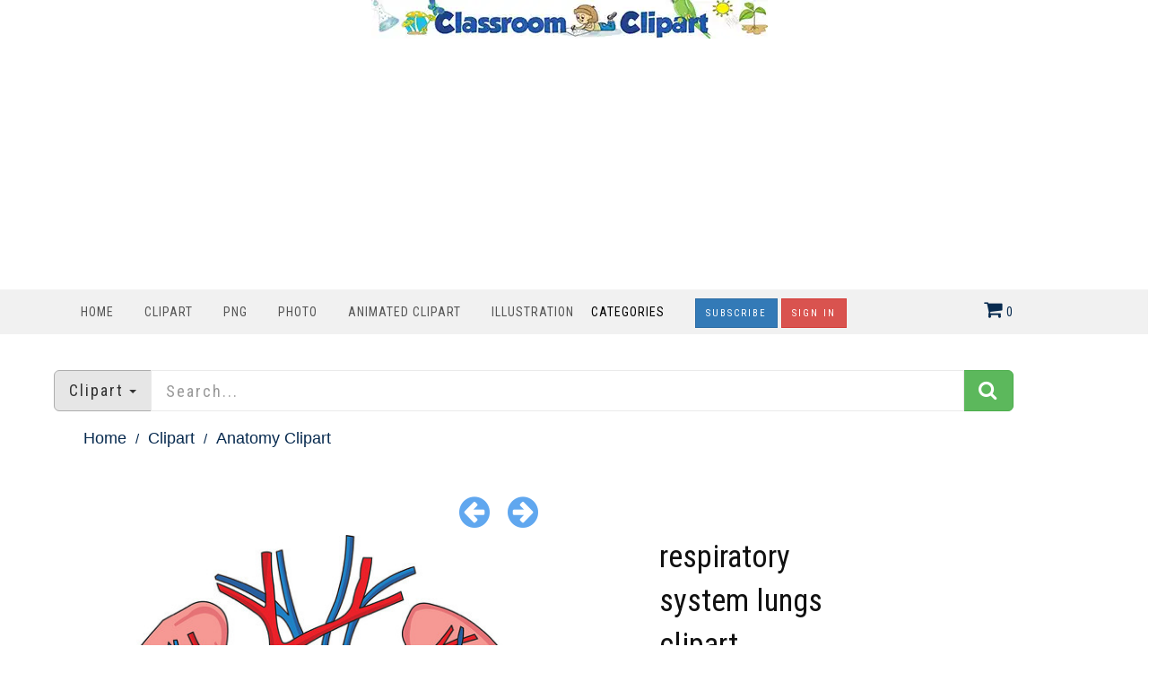

--- FILE ---
content_type: text/html; charset=utf-8
request_url: https://classroomclipart.com/image/vector-clipart/respiratory-system-lungs-clipart-33847.htm
body_size: 9365
content:
<!DOCTYPE html>
<html lang="en"><head>
	
	<meta charset="utf-8">
	<meta name="viewport" content="width=device-width, initial-scale=1.0">
	<link href="/image/images/favicon.gif" type="image/gif" rel="icon">
	<link href="https://classroomclipart.com/image/images/favicon.ico" type="image/gif" rel="shortcut icon">
	<link rel="apple-touch-icon" sizes="180x180" href="/image/images/apple-touch-icon-180x180.png">
	<meta name='robots' content='index, follow, max-image-preview:large, max-snippet:-1, max-video-preview:-1'>
	<title>Anatomy Clipart-respiratory system lungs clipart</title>
	<meta name="description" content="respiratory system lungs clipart">
	<meta name="keywords" content="">
	<link rel="canonical" href="https://classroomclipart.com/image/vector-clipart/respiratory-system-lungs-clipart-33847.htm"><meta content="classroom_clipart:vector" property="og:type">
<meta content="https://classroomclipart.com/image/vector-clipart/respiratory-system-lungs-clipart-33847.htm" property="og:url">
<meta content="respiratory system lungs clipart" property="og:title">
<meta content="respiratory system lungs clipart" property="og:description">
<meta content="https://classroomclipart.com/image/static2/preview2/respiratory-system-lungs-clipart-33847.jpg" property="og:image">
<meta content="classroomclipart" property="classroom_clipart:author">
<meta content="" property="classroom_clipart:category">
<meta content="1639605249" property="classroom_clipart:uploaded">
<meta content="anatomy" property="classroom_clipart:tags" />
<meta content="clipart" property="classroom_clipart:tags" />
<meta content="human" property="classroom_clipart:tags" />
<meta content="body" property="classroom_clipart:tags" />
<meta property="twitter:card" content="photo">
<meta property="twitter:site" content="@Classroom Clipart">
<meta property="twitter:creator" content="@classroomclipart">
<meta property="twitter:url" content="https://classroomclipart.com/image/vector-clipart/respiratory-system-lungs-clipart-33847.htm">
<meta property="twitter:title" content="respiratory system lungs clipart">
<meta property="twitter:image" content="https://classroomclipart.com/image/static2/preview2/respiratory-system-lungs-clipart-33847.jpg">

	
	
  <!--[if IE]><meta http-equiv='X-UA-Compatible' content='IE=edge,chrome=1'><![endif]-->
<link href="/image/templates/cliparts/styles.item.pure.css" rel="stylesheet">
<script src="/image/templates/cliparts/scripts.min.js?v=2" type="text/javascript"></script>
	<!-- Global site tag (gtag.js) - Google Analytics -->
	<script async src="https://www.googletagmanager.com/gtag/js?id=UA-8191424-1"></script>
	<script>
		window.dataLayer = window.dataLayer || [];
		  function gtag(){dataLayer.push(arguments);}
		  gtag('js', new Date());
		
		  gtag('config', 'UA-8191424-1');
	</script>
	<script type="text/javascript">
  var _gaq = _gaq || [];
  _gaq.push(['_setAccount', 'UA-8191424-1']);
  _gaq.push(['_trackPageview']);
  (function() {
    var ga = document.createElement('script'); ga.type = 'text/javascript'; ga.async = true;
    ga.src = ('https:' == document.location.protocol ? 'https://ssl' : 'http://www') + '.google-analytics.com/ga.js';
    var s = document.getElementsByTagName('script')[0]; s.parentNode.insertBefore(ga, s);
  })();
</script>
<script async src="https://pagead2.googlesyndication.com/pagead/js/adsbygoogle.js?client=ca-pub-6046499734384137"
     crossorigin="anonymous"></script>
	<style>
.bottom-page-wrap {
  position: relative;
  z-index: 19;
</style>
	<style>
.button {
  background-color: #2eb82e; /* Green */
  border: none;
  color: white;
  padding: 5px 20px;
  text-align: center;
  text-decoration: none;
  display: inline-block;
  font-size: 16px;
  margin: 4px 2px;
  cursor: pointer;
  border-radius: 5px;
}
.button2 {background-color: #008CBA;} /* Blue */
.button3 {background-color: #cc0000;} /* Red */
.button4 {background-color: #e7e7e7; color: black;} /* Gray */
.button5 {background-color: #555555;} /* Black */
.button6 {background-color: #ffaa00;} /* Blue */
.button7 {background-color: #00ace6;} /* Blue */
.button8 {background-color: #0059b3;} /* Blue */
.button9 {background-color: #99cc00;} /* Blue */
/* CSS */
.image-container2 {
    display: flex;
    justify-content: center;
}
 #search_columns {
            height: auto !important;
	 
        }
 .btn-danger2 {
  color: #fff;
  background-color: #193d6b;
  border-color: #d43f3a;
}
</style>
</head>
<body class="home blog cliparts-active">
<div class="container">
            <div class="row">
                <div class="col-md-12">
                   <div style=text-align:center;>
				     <a href="/" rel="home"><img src="https://classroomclipart.com/image/images/classroomclipart_title.webp" width="442" height="43" alt="Classroom Clipart Welcome Banner"></a>
            		</div>
        		</div>
				            <div class="row">
                <div class="col-md-12">
                   
<center>
	<script>
  // Initialize the agent on page load.
  const fpPromise = import('https://fpjscdn.net/v3/ZX01Eya9U1ues6SXYAkF')
    .then(FingerprintJS => FingerprintJS.load())

  // Get the visitorId when you need it.
  fpPromise
    .then(fp => fp.get())
    .then(result => {
      const visitorId = result.visitorId
      console.log(visitorId)
    })
</script>
<script async src="https://pagead2.googlesyndication.com/pagead/js/adsbygoogle.js?client=ca-pub-6046499734384137"
     crossorigin="anonymous"></script>
<!-- new crca horiz -->
<ins class="adsbygoogle"
     style="display:block"
     data-ad-client="ca-pub-6046499734384137"
     data-ad-slot="7869986891"
     data-ad-format="auto"
     data-full-width-responsive="true"></ins>
<script>
     (adsbygoogle = window.adsbygoogle || []).push({});
</script>
</center>
            		</div>
        		
        	</div>
        	</div>
    	</div>
    <nav class="navbar navbar-custom" role=
    "navigation">
        <div class="container">
            <div class="header-container">
                <div class="navbar-header">
                    <div class="navbar-toggle" data-target="#custom-collapse"
                    data-toggle="collapse">
                        <span class="sr-only">Toggle navigation</span>
                        <span class="icon-bar"></span> <span class=
                        "icon-bar"></span> <span class="icon-bar"></span>
                    </div>
                </div>
                
<div class="header-menu-wrap">
                    <div class="collapse navbar-collapse" id="custom-collapse">
                        <ul class="nav navbar-nav navbar-left" id=
                        "menu-menu-1" style="margin-top:10px">
                        <li class="menu-item" style="padding-left:0;padding-right:0px"><a href='https://classroomclipart.com'> Home</a></li>
                        <li class="menu-item" style="padding-left:0;padding-right:0px"><a href='/image/category/clipart.htm'> Clipart</a></li>
						<li class="menu-item" style="padding-left:0;padding-right:0px"><a href='/image/category/transparent-png.htm'> PNG</a></li>
                        <li class="menu-item" style="padding-left:0;padding-right:0px"><a href='/image/category/photos.htm'> Photo</a></li>
                        <li class="menu-item" style="padding-left:0;padding-right:0px"><a href='/image/category/animated-clipart.htm'> Animated Clipart</a></li>
						 <li class="menu-item" style="padding-left:0;padding-right:0px"><a href='/image/category/illustrations.htm'> Illustration</a></li>
                    	<li class="menu-item menu-item-has-children" style="padding-left:0;padding-right:30px;"> Categories</a>
                    		<ul class="sub-menu">
                    			<li><a href='/image/category/icons.htm'>Icons</a></li><li><a href='/image/category/emojis.htm'>Emojis</a></li><li><a href='/image/category/transparent-png.htm'>Transparent PNG</a></li><li><a href='/image/category/backgrounds.htm'>Backgrounds</a></li><li><a href='/image/category/avatars.htm'>Avatars</a></li><li><a href='/image/category/new-clipart-categories.htm'>New Clipart Categories</a></li><li><a href='/image/category/stickers.htm'>Stickers</a></li><li><a href='/image/category/clipart.htm'>Clipart</a></li><li><a href='/image/category/animated-clipart.htm'>Animated Clipart</a></li><li><a href='/image/category/photos.htm'>Photos</a></li><li><a href='/image/category/illustrations.htm'>Illustrations</a></li><li><a href='/image/category/videos.htm'>Videos</a></li><li><a href='/image/category/history-in-photos-and-illustrations.htm'>History in Photos and Illustrations</a></li><li><a href='/image/category/sounds.htm'>Sounds</a></li><li><a href='/image/category/photo-objects.htm'>Photo Objects</a></li>
                    		</ul>
						</li>
	
						
<a href="/image/signup/index.html"><button type="button" class="btn btn-primary btn-rounded { border-radius: 100px }" style="background-color:0000b9">Subscribe</button></a>
					<a href="https://mbrs.classroomclipart.com/image/members/login.php"><button type="button" class="btn btn-danger">Sign In</button></a>
	
                    </ul>
                    </div>
                </div>

                    <div class="navbar-cart-inner  dropdown hidden-xs hidden-sm" id="cart_desktop" style="float:left;margin-top:11px" onClick="location.href='/image/members/shopping_cart.php'"></div>
                            <div id='shopping_cart_lite'>Your Shopping Cart is empty.<script>
	cart_mass=new Array();
	cart_mass = [];
	cart_title=new Array();
	cart_title=[];
	cart_price=new Array();
	cart_price=[];
	cart_qty=new Array();
	cart_qty=[];
	cart_url=new Array();
	cart_url=[];
	cart_photo=new Array();
	cart_photo=[];
	cart_description=new Array();
	cart_description=[];
	cart_remove=new Array();
	cart_remove=[];
	cart_content_id=new Array();
	cart_content_id=[];
	</script><input type='hidden' id='list_cart_mass' value=""><input type='hidden' id='list_cart_title' value=""><input type='hidden' id='list_cart_price' value=""><input type='hidden' id='list_cart_qty' value=""><input type='hidden' id='list_cart_url' value=""><input type='hidden' id='list_cart_photo' value=""><input type='hidden' id='list_cart_description' value=""><input type='hidden' id='list_cart_remove' value=""><input type='hidden' id='list_cart_content_id' value=""></div>
										  <script>
											cart_word='Cart';
											cart_word_checkout='Checkout';
											cart_word_view='View Cart';
											cart_word_subtotal='Subtotal';
											cart_word_total='Total';
											cart_word_qty='Quantity';
											cart_word_item='Item';
											cart_word_delete='Delete';
											cart_currency1='$';
											cart_currency2='';
											site_root='/image/';
										  </script>
                </div>
                
            </div>
		</div>
    </nav>

        <div class="container">
        	<script>
function change_search(value,title){
   $('.hidden_search').val(value);
   $('.searchbar_text').html(title);
   if ( value == 'illustrations' ) {
      $('.hidden_search').val('photo');
      $('.hidden_category').val(4377);
   }
}

function apply_search() {
   search = $('#search_home').val().replaceAll(' ','-');

   if ( $('.hidden_category').val() == 4377 ) {   
      if ( search != '' ) {
         url='/image/search/' + search + '/category/illustrations.htm'
      } else {
         url='/image/category/illustrations.htm'
      }
      
   } else {
      if ( $('.hidden_search').val() == 'photo' ) { 
         url = '/image/search/photo/' + search
      } else if ( $('.hidden_search').val() == 'video' ) { 
         url = '/image/search/video/' + search
      } else if ( $('.hidden_search').val() == 'audio' ) { 
         url = '/image/search/audio/' + search
      } else if ( $('.hidden_search').val() == 'vector' ) { 
         url = '/image/search/vector/' + search
      } else {
         url = '/image/search/' + search
      }
   }
   location.href = url
   return false;
}

$(document).ready(function() {
    $(".dropdown-toggle").dropdown();
});
</script>
<form method="GET" class="home_search" style="margin-top:20px" onsubmit="return apply_search()">
   <input type="hidden" class="hidden_search" name="scontent" value="vector"><input type="hidden" class="hidden_category" name="acategory" value="5">
   <div class="input-group input-group-lg">
      <div class="input-group-btn dropdown">
         <button type="button" class="btn btn-default dropdown-toggle" data-toggle="dropdown" aria-haspopup="true"  id="dropdownMenu1" aria-expanded="false"><font class="searchbar_text" style="text-transform:none">Clipart</font> <span class="caret"></span></button>
         <ul class="dropdown-menu search_menu_text" role="menu" aria-labelledby="dropdownMenu1">
            <li><a href="javascript:change_search('photo','Photo')"><i class="fa fa-photo"></i>  Photo</a></li>
            <li><a href="javascript:change_search('video','Video')"><i class="fa fa-film"></i>  Video</a></li>
            <li><a href="javascript:change_search('vector','Clipart')"><i class="fa fa-paint-brush"></i>  Clipart</a></li>
            <li><a href="javascript:change_search('illustrations','Illustrations')"><i class="fa fa-paint-brush"></i>  Illustrations</a></li>
            <li role="separator" class="divider"></li>
            <li><a href="javascript:change_search('all','All&nbsp;files')"><i class="fa fa-check-square-o"></i>  All&nbsp;files</a></li>
         </ul>
      </div>
      <input type="text" placeholder="Search..." maxlength="20" class="form-control" autocomplete="off" name="search" id="search_home" /><span class="input-group-btn"><button class="btn btn-success" style="margin-top:0px;"><i class="fa fa-search"></i></button></span>
   </div>
</form>
    	</div>
		<div class="container second_page">

<div id='lightbox_menu_ok'></div><div id='lightbox_menu_error'></div><div id='lightbox' style='top:0px;left:0px;position:absolute;z-index:1000;display:none'></div>
<div class='modal fade' id='modal_window' tabindex='-1' role='dialog' aria-labelledby='myModalLabel' aria-hidden='true' data-backdrop='static'>
  <div class='modal-dialog'>
    <div class='modal-content'>
    </div>
  </div>
</div>			
		<script type="text/javascript" language="JavaScript">

cartitems=new Array();
cartprices=new Array();

	cartitems[0]=191687;
	cartprices[191687]=0;
		cartitems[1]=191684;
	cartprices[191684]=5;
		cartitems[2]=191689;
	cartprices[191689]=2;
		cartitems[3]=191688;
	cartprices[191688]=1;
		cartitems[4]=191685;
	cartprices[191685]=1;
		cartitems[5]=191686;
	cartprices[191686]=1;
	//The function adds an item into the shopping cart
function add_cart(x) {
	if(x==0) {
		value=document.getElementById("cart").value;
	}
	if(x==1) {
		value=document.getElementById("cartprint").value;
	}
    
    // Code automatically called on load finishing.
    if(cartprices[value]==0 && x==0)
    {
    	location.href="/image/members/count.php?type=vector&id="+document.getElementById("cart").value+"&id_parent=33847";
    }
    else
    {
   	 	jQuery.ajax({
			type:'POST',
			url:'/image/members/shopping_cart_add.php',
			data: 'id='+ value,
			success:function(data){
				if(document.getElementById('shopping_cart')) {
					document.getElementById('shopping_cart').innerHTML = data.box_shopping_cart;
				}
				if(document.getElementById('shopping_cart_lite')) {
					document.getElementById('shopping_cart_lite').innerHTML = data.box_shopping_cart_lite;
				}
				
				if(x==1) {
											location.href = data.redirect_url
									}
				else 
				{
											location.href = '/image/members/checkout.php';
									}
				
				if(typeof set_styles == 'function') 
				{
					set_styles();
				}
				
				if(typeof reload_cart == 'function') 
				{
					reload_cart();
				}	
			}
		});
	}
}
//Show EXIF
function exif_show(value) {
  	jQuery.ajax({
		type:'POST',
		url:'/image/members/exif.php',
		data:'id=' + value,
		success:function(data){
			if(document.getElementById('exif_content'))
			{
				document.getElementById('exif_content').innerHTML = data;
			}
		}
	});
}

//The function shows a download link
function add_download(a_type,a_parent,a_server) {
	if(document.getElementById("cart")) {
		location.href="/image/members/count.php?type="+a_type+"&id="+document.getElementById("cart").value+"&id_parent="+a_parent+"&server="+a_server;
	}
}

//Hide reviews
function reviews_hide() {
	document.getElementById('reviewscontent').innerHTML ="";
	$("#reviewscontent").slideUp("slow");
}
//Show pixels/inches
function show_size(value) {
	if($('#link_size1_'+value).hasClass('link_pixels')) {
		$('#p'+value+' div.item_pixels').css({'display':'none'});
		$('#p'+value+' div.item_inches').css({'display':'block'});
		$('#link_size1_'+value).removeClass("link_pixels");
		$('#link_size1_'+value).addClass("link_inches");
		$('#link_size2_'+value).removeClass("link_inches");
		$('#link_size2_'+value).addClass("link_pixels");
	}
	else {
		$('#p'+value+' div.item_pixels').css({'display':'block'});
		$('#p'+value+' div.item_inches').css({'display':'none'});
		$('#link_size1_'+value).removeClass("link_inches");
		$('#link_size1_'+value).addClass("link_pixels");
		$('#link_size2_'+value).removeClass("link_pixels");
		$('#link_size2_'+value).addClass("link_inches");
	}
}


//Show prices by license
function apanel(x) {
	sizeboxes=new Array();
			sizeboxes[0]=4583;
				sizeboxes[1]=4584;
				sizeboxes[2]=4585;
				sizeboxes[3]=4586;
				sizeboxes[4]=4587;
				sizeboxes[5]=4588;
			
	//Rights managed and Contact Us
	if(document.getElementById("license1")) {
		sizeboxes[sizeboxes.length]=1;
	}
	
	//Hide item cart button
	if(document.getElementById("item_button_cart")) {
		if(x==0) {
			document.getElementById("item_button_cart").style.display='none';
		}
		else
		{
			document.getElementById("item_button_cart").style.display='block';
		}
	}
	for(i=0;i<sizeboxes.length;i++) {
		if(document.getElementById('p'+sizeboxes[i].toString())) {
			if(sizeboxes[i]==x)
			{
	document.getElementById('p'+sizeboxes[i].toString()).style.display ='inline';
			}
			else
			{
	document.getElementById('p'+sizeboxes[i].toString()).style.display ='none';
			}
		}
	}
}
//Show added items 
function xcart(x) {
	for(i=0;i<cartitems.length;i++) {
		if(document.getElementById('tr_cart'+cartitems[i].toString())) {
			if(cartitems[i]==x)
			{
	document.getElementById('tr_cart'+cartitems[i].toString()).className ='tr_cart_active';
	document.getElementById('cart').value =x;
			}
			else
			{
	document.getElementById('tr_cart'+cartitems[i].toString()).className ='tr_cart';
			}
		}
	}
	    var aRadio = document.getElementsByTagName('input'); 
	    for (var i=0; i < aRadio.length; i++)
	    { 
	        if (aRadio[i].type != 'radio') continue; 
	        if (aRadio[i].value == x) aRadio[i].checked = true; 
	    } 

}
		
//Video mp4/mov preview
function lightboxon_istock(fl,width,height,event,rt) {
	rcontent="<video   width='"+width+"' height='"+height+"' autoplay controls><source src='"+fl+"' type='video/mp4'></video>";

	preview_moving(rcontent,width,height,event);
}
function show_more(value) {
	$(".modal-content").not('.modal-content2').load(value);
    $(".modal-content").not('.modal-content2').modal({
	  backdrop: false
	});
}

</script></div>
<div style="padding:0px 10px 0px 10px">
<div class="item_path">
	<ul>
		<li class="first"><a href="/">Home</a></li>
		<li><a href="/image/category/clipart.htm">Clipart</a></li><li class="last">Anatomy Clipart</li><li><a href='/image/category/anatomy-clipart.htm'>Anatomy Clipart</a></li>
	</ul>
	<div class="clearfix"></div>
</div>
<div class="row">
    <div class="file_links row">
        		
				<div class="col-lg-6 col-md-6 next_previous">
					
						<a href="/image/vector-clipart/large-intestine-with-blood-vessels-clipart-33846.htm" title="Previous"><i class="fa fa-arrow-circle-left"></i></a>
					&nbsp;&nbsp;&nbsp;
					
						<a href="/image/vector-clipart/top-view-of-the-human-brain-clipart-2-33848.htm" title="Next"><i class="fa fa-arrow-circle-right"></i></a>
					
				</div>
        <div class="col-lg-6 col-md-6">
					
				</div>
        </div>
    <div class="col-lg-6 col-md-6">
        
            
          <center><center><img src='/image/static2/preview2/respiratory-system-lungs-clipart-33847.jpg' class='img-responsive' alt='respiratory system lungs clipart'></center></center>

			<div class='file_details'>
				<h3><strong>Description:</strong></h3><h3>respiratory system lungs clipart<br><br></h3>
				<h3><strong>Download Options:</strong></h3>
				To Download - Select Free Clipart Download or Free PNG and Press Download Button. To purchase an instant download, select the image format and download button. Use your shopping cart to checkout. 
		Subscription plans include all available JPG file sizes, PNG,  GIF and file formats. EPS files available. See <a href="/image/signup.index.html">Subscription Plans</a>
		Questions? Contact support@classroomclipart.com
		<h3><strong>Keywords</strong></h3>
			<a href='/image/search/anatomy' class='kw'>anatomy</a> <a href='/image/search/clipart' class='kw'>clipart</a> <a href='/image/search/human' class='kw'>human</a> <a href='/image/search/body' class='kw'>body</a> 		
			<hr />

		</div>
    </div>   

    <div class="col-lg-3 col-md-3">
    	<h1 class="product_title entry-title">respiratory system lungs clipart</h1>
      <div class="row">
       	<div class="col-lg-4 col-md-4 col-sm-4"><b>ID:33847</b></div>
       	<div class="col-lg-4 col-md-4 col-sm-4">
       	</div>
       </div>
       <hr / style="margin-bottom:0px">
		
		<div class="cart-actions">
			<div class="addto">
				<div style='margin-bottom:6px;margin-top:15px' class='price_license'><a href='/image/members/license.php'>License:</a></b> <input type='radio' name='license' id='license4583' value='4583' style='margin-left:20px;margin-right:10px'  onClick='apanel(4583);' checked><label for='license4583' >Standard</label></div><div name='p4583' id='p4583' style='display:inline'><table border='0' cellpadding='0' cellspacing='0' class='table_cart'><tr valign='top'><th width='0%'>Title</th><th><a href="javascript:show_size('4583');" id='link_size1_4583' class='link_pixels'>Pixels<th>  free image download / price   </th><th></th></tr><tr class='tr_cart' id='tr_cart191687'><td onClick='xcart(191687);'>FREE CLIPART DOWNLOAD</td><td onClick='xcart(191687);'><div class='item_pixels'>800 x 696 px @ 0.19 Mb.</div><div class='item_inches' style='display:none'>2.67" x 2.32" @ 0.19 Mb.</div></td><td nowrap onClick='xcart(191687);'><span class='price'>Free Download</span></td><td onClick='xcart(191687);'><input type='radio'  id='cart' name='cart' value='191687' checked></td></tr><tr class='tr_cart' id='tr_cart191684'><td onClick='xcart(191684);'>Vector EPS</td><td onClick='xcart(191684);'><div class='item_pixels'>Any size @ 1.93 Mb.</div><div class='item_inches' style='display:none'>Any size @ 1.93 Mb.</div></td><td nowrap onClick='xcart(191684);'><span class='price'>$5.00 </span></td><td onClick='xcart(191684);'><input type='radio'  id='cart' name='cart' value='191684' ></td></tr><tr class='tr_cart' id='tr_cart191689'><td onClick='xcart(191689);'>JPG medium</td><td onClick='xcart(191689);'><div class='item_pixels'>1600 x 1393 px @ 0.78 Mb.</div><div class='item_inches' style='display:none'>5.33" x 4.64" @ 0.78 Mb.</div></td><td nowrap onClick='xcart(191689);'><span class='price'>$2.00 </span></td><td onClick='xcart(191689);'><input type='radio'  id='cart' name='cart' value='191689' ></td></tr><tr class='tr_cart' id='tr_cart191688'><td onClick='xcart(191688);'>JPG small</td><td onClick='xcart(191688);'><div class='item_pixels'>1200 x 1045 px @ 0.55 Mb.</div><div class='item_inches' style='display:none'>4.00" x 3.48" @ 0.55 Mb.</div></td><td nowrap onClick='xcart(191688);'><span class='price'>$1.00 </span></td><td onClick='xcart(191688);'><input type='radio'  id='cart' name='cart' value='191688' ></td></tr><tr class='tr_cart' id='tr_cart191685'><td onClick='xcart(191685);'>PNG</td><td onClick='xcart(191685);'><div class='item_pixels'>900 x 783 px @ 2.69 Mb.</div><div class='item_inches' style='display:none'>3.00" x 2.61" @ 2.69 Mb.</div></td><td nowrap onClick='xcart(191685);'><span class='price'>$1.00 </span></td><td onClick='xcart(191685);'><input type='radio'  id='cart' name='cart' value='191685' ></td></tr><tr class='tr_cart' id='tr_cart191686'><td onClick='xcart(191686);'>GIF</td><td onClick='xcart(191686);'><div class='item_pixels'>900 x 783 px @ 0.12 Mb.</div><div class='item_inches' style='display:none'>3.00" x 2.61" @ 0.12 Mb.</div></td><td nowrap onClick='xcart(191686);'><span class='price'>$1.00 </span></td><td onClick='xcart(191686);'><input type='radio'  id='cart' name='cart' value='191686' ></td></tr></table></div><input id='item_button_cart' class='add_to_cart' type='button' onclick="add_cart(0)" value='Download'>
			</div>
			<div style="clear:both"></div>
		</div>
<br>
<a href="/creative/editor.php?id=33847" target="blank">
<button type="button" class="btn btn-danger btn-lg { border-radius: 100px }" style="background-color:0232b9"><strong>Edit this Image</strong></button></a>
		
	<p>Edit and customze this image. Add text, doodles, stickers, icons, elements ...then save your creation.</p>
		
		<div class='file_details4'>
					<h3>File Details</h3>
					<span><b>Category:</b> <a href='/image/category/anatomy-clipart.htm'>Anatomy Clipart</a></span><br>

			
			
			
				

<div class="clearfix"></div>
	<h3>Unlimited Downloads <a href="/image/signup/index.html"><img src="/image/images/subscribe-download.jpg" width="138" height="37" alt=""/></a></h3>
	Our <a href="/image/signup/index.html">Subscription Plans</a> allow for unlimited downloads.<br>
		
		    

	<h4>Share File</h4>
        <a href="https://www.facebook.com/sharer.php?u=https%3A%2F%2Fclassroomclipart.com%2Fimage%2Fvector-clipart%2Frespiratory-system-lungs-clipart-33847.htm&title=respiratory+system+lungs+clipart&picture=https%3A%2F%2Fclassroomclipart.com%2Fimage%2Fstatic2%2Fpreview2%2Frespiratory-system-lungs-clipart-33847.jpg" target="_blank" class="btn btn-md btn-default">&nbsp;<i  class="fa fa-facebook"></i></a>
        <a href="https://twitter.com/home?status=https%3A%2F%2Fclassroomclipart.com%2Fimage%2Fvector-clipart%2Frespiratory-system-lungs-clipart-33847.htm&title=respiratory+system+lungs+clipart" target="_blank" class="btn btn-md btn-primary">&nbsp;<i  class="fa fa-twitter"></i></a> 
        <a href="https://pinterest.com/pin/create/button/?url=https%3A%2F%2Fclassroomclipart.com%2Fimage%2Fvector-clipart%2Frespiratory-system-lungs-clipart-33847.htm&media=https%3A%2F%2Fclassroomclipart.com%2Fimage%2Fstatic2%2Fpreview2%2Frespiratory-system-lungs-clipart-33847.jpg&description=respiratory+system+lungs+clipart" target="_blank" class="btn btn-md btn-danger">&nbsp;<i  class="fa fa-pinterest"></i></a>
		</div>
        </div>
    <div class="col-lg-3 col-md-3">
<script async src="https://pagead2.googlesyndication.com/pagead/js/adsbygoogle.js"></script>
<!-- classroomverti -->
<ins class="adsbygoogle"
     style="display:block"
     data-ad-client="ca-pub-6046499734384137"
     data-ad-slot="5402661840"
     data-ad-format="auto"
     data-full-width-responsive="true"></ins>
<script>
     (adsbygoogle = window.adsbygoogle || []).push({});
</script>
		<br>
		<script async src="https://pagead2.googlesyndication.com/pagead/js/adsbygoogle.js"></script>
<!-- classroomverti -->
<ins class="adsbygoogle"
     style="display:block"
     data-ad-client="ca-pub-6046499734384137"
     data-ad-slot="5402661840"
     data-ad-format="auto"
     data-full-width-responsive="true"></ins>
<script>
     (adsbygoogle = window.adsbygoogle || []).push({});
</script>
		</div>
  </div>
<center>
<script async src="https://pagead2.googlesyndication.com/pagead/js/adsbygoogle.js"></script>
<!-- classroomverti -->
<ins class="adsbygoogle"
     style="display:block"
     data-ad-client="ca-pub-6046499734384137"
     data-ad-slot="5402661840"
     data-ad-format="auto"
     data-full-width-responsive="true"></ins>
<script>
     (adsbygoogle = window.adsbygoogle || []).push({});
</script>
<div class="clearfix"></div>
</center>
  
<hr />
<div class="products related">
	<center><h2>Related Images</h2></center>
	<ul class="products">
		<div class="product col-md-3"><div style="height:175px;position:relative"><a href="/image/vector-clipart/scientist-showing-human-brain-illustration-79537.htm"><img alt="scientist showing human brain illustration" src="/image/static8/preview1/scientist-showing-human-brain-illustration-79537.jpg"  class="img-responsive" style="max-height:175px;position:absolute;bottom:0;left:0"></a></div><div style="height:100px;width:200px"><a href="/image/vector-clipart/scientist-showing-human-brain-illustration-79537.htm"><h4><br>scientist showing human brain illustration</h4></a></div></div>
<div class="product col-md-3"><div style="height:175px;position:relative"><a href="/image/vector-clipart/cartoon-style-human-lungs-anatomy-diagram-79536.htm"><img alt="Cartoon style human lungs anatomy diagram" src="/image/static8/preview1/cartoon-style-human-lungs-anatomy-diagram-79536.jpg"  class="img-responsive" style="max-height:175px;position:absolute;bottom:0;left:0"></a></div><div style="height:100px;width:200px"><a href="/image/vector-clipart/cartoon-style-human-lungs-anatomy-diagram-79536.htm"><h4><br>Cartoon style human lungs anatomy diagram</h4></a></div></div>
<div class="product col-md-3"><div style="height:175px;position:relative"><a href="/image/vector-clipart/cartoon-style-blood-vessels-diagram-with-arteries-and-veins-79535.htm"><img alt="Cartoon style blood vessels diagram with arteries and veins" src="/image/static8/preview1/cartoon-style-blood-vessels-diagram-with-arteries-and-veins-79535.jpg"  class="img-responsive" style="max-height:175px;position:absolute;bottom:0;left:0"></a></div><div style="height:100px;width:200px"><a href="/image/vector-clipart/cartoon-style-blood-vessels-diagram-with-arteries-and-veins-79535.htm"><h4><br>Cartoon style blood vessels diagram with arteries and veins</h4></a></div></div>
<div class="product col-md-3"><div style="height:175px;position:relative"><a href="/image/vector-clipart/cartoon-scientist-holding-human-lungs-illustration-79534.htm"><img alt="Cartoon Scientist Holding Human Lungs Illustration" src="/image/static8/preview1/cartoon-scientist-holding-human-lungs-illustration-79534.jpg"  class="img-responsive" style="max-height:175px;position:absolute;bottom:0;left:0"></a></div><div style="height:100px;width:200px"><a href="/image/vector-clipart/cartoon-scientist-holding-human-lungs-illustration-79534.htm"><h4><br>Cartoon Scientist Holding Human Lungs Illustration</h4></a></div></div>
<div class="product col-md-3"><div style="height:175px;position:relative"><a href="/image/vector-clipart/ribosomes-cell-structure-educational-illustration-79452.htm"><img alt="Ribosomes Cell Structure Educational Illustration" src="/image/static8/preview1/ribosomes-cell-structure-educational-illustration-79452.jpg"  class="img-responsive" style="max-height:175px;position:absolute;bottom:0;left:0"></a></div><div style="height:100px;width:200px"><a href="/image/vector-clipart/ribosomes-cell-structure-educational-illustration-79452.htm"><h4><br>Ribosomes Cell Structure Educational Illustration</h4></a></div></div>
<div class="product col-md-3"><div style="height:175px;position:relative"><a href="/image/vector-clipart/mitochondria-organelle-biology-illustration-79451.htm"><img alt="Mitochondria Organelle Biology Illustration" src="/image/static8/preview1/mitochondria-organelle-biology-illustration-79451.jpg"  class="img-responsive" style="max-height:175px;position:absolute;bottom:0;left:0"></a></div><div style="height:100px;width:200px"><a href="/image/vector-clipart/mitochondria-organelle-biology-illustration-79451.htm"><h4><br>Mitochondria Organelle Biology Illustration</h4></a></div></div>
<div class="product col-md-3"><div style="height:175px;position:relative"><a href="/image/vector-clipart/mitochondria-in-cells-diagram-for-science-education-79450.htm"><img alt="Mitochondria in Cells Diagram for Science Education" src="/image/static8/preview1/mitochondria-in-cells-diagram-for-science-education-79450.jpg"  class="img-responsive" style="max-height:175px;position:absolute;bottom:0;left:0"></a></div><div style="height:100px;width:200px"><a href="/image/vector-clipart/mitochondria-in-cells-diagram-for-science-education-79450.htm"><h4><br>Mitochondria in Cells Diagram for Science Education</h4></a></div></div>
<div class="product col-md-3"><div style="height:175px;position:relative"><a href="/image/vector-clipart/cell-nucleus-diagram-educational-illustration-79448.htm"><img alt="Cell Nucleus Diagram Educational Illustration" src="/image/static8/preview1/cell-nucleus-diagram-educational-illustration-79448.jpg"  class="img-responsive" style="max-height:175px;position:absolute;bottom:0;left:0"></a></div><div style="height:100px;width:200px"><a href="/image/vector-clipart/cell-nucleus-diagram-educational-illustration-79448.htm"><h4><br>Cell Nucleus Diagram Educational Illustration</h4></a></div></div>

	</ul>
</div>
<div class="clearfix"></div>
  
	<center>
<script async src="https://pagead2.googlesyndication.com/pagead/js/adsbygoogle.js?client=ca-pub-6046499734384137"
     crossorigin="anonymous"></script>
<!-- new crca horiz -->
<ins class="adsbygoogle"
     style="display:block"
     data-ad-client="ca-pub-6046499734384137"
     data-ad-slot="7869986891"
     data-ad-format="auto"
     data-full-width-responsive="true"></ins>
<script>
     (adsbygoogle = window.adsbygoogle || []).push({});
</script>
<div class="clearfix"></div>
</center>
<div class="clearfix"></div>
  
	<hr />
<div class="products related">
	<center><h2>Related Categories</h2></center>
<ul class="products">
	<div class="product col-md-3"><div style="height:175px;position:relative"><a href="/image/vector-clipart/hands-holding-red-capsules-and-glass-of-water-for-taking-medicin-79174.htm"><img alt="hands holding red capsules and glass of water for taking medicin" src="/image/static8/preview1/hands-holding-red-capsules-and-glass-of-water-for-taking-medicin-79174.jpg"  class="img-responsive" style="max-height:175px;position:absolute;bottom:0;left:0"></a></div><div style="height:100px;width:200px"><a href="/image/vector-clipart/hands-holding-red-capsules-and-glass-of-water-for-taking-medicin-79174.htm"><h4><br>hands holding red capsules and glass of water for taking medicin</h4></a></div></div>
<div class="product col-md-3"><div style="height:175px;position:relative"><a href="/image/vector-clipart/sad-boy-with-rash-on-arms-79043.htm"><img alt="sad boy with rash on arms" src="/image/static8/preview1/sad-boy-with-rash-on-arms-79043.jpg"  class="img-responsive" style="max-height:175px;position:absolute;bottom:0;left:0"></a></div><div style="height:100px;width:200px"><a href="/image/vector-clipart/sad-boy-with-rash-on-arms-79043.htm"><h4><br>sad boy with rash on arms</h4></a></div></div>
<div class="product col-md-3"><div style="height:175px;position:relative"><a href="/image/vector-clipart/syringe-with-red-liquid-inside-78791.htm"><img alt="syringe with red liquid inside" src="/image/static8/preview1/syringe-with-red-liquid-inside-78791.jpg"  class="img-responsive" style="max-height:175px;position:absolute;bottom:0;left:0"></a></div><div style="height:100px;width:200px"><a href="/image/vector-clipart/syringe-with-red-liquid-inside-78791.htm"><h4><br>syringe with red liquid inside</h4></a></div></div>
<div class="product col-md-3"><div style="height:175px;position:relative"><a href="/image/vector-clipart/medical-syringe-with-clear-liquid-and-needle-78789.htm"><img alt="medical syringe with clear liquid and needle" src="/image/static8/preview1/medical-syringe-with-clear-liquid-and-needle-78789.jpg"  class="img-responsive" style="max-height:175px;position:absolute;bottom:0;left:0"></a></div><div style="height:100px;width:200px"><a href="/image/vector-clipart/medical-syringe-with-clear-liquid-and-needle-78789.htm"><h4><br>medical syringe with clear liquid and needle</h4></a></div></div>
<div class="product col-md-3"><div style="height:175px;position:relative"><a href="/image/vector-clipart/medical-syringe-filled-with-red-blood-78788.htm"><img alt="medical syringe filled with red blood" src="/image/static8/preview1/medical-syringe-filled-with-red-blood-78788.jpg"  class="img-responsive" style="max-height:175px;position:absolute;bottom:0;left:0"></a></div><div style="height:100px;width:200px"><a href="/image/vector-clipart/medical-syringe-filled-with-red-blood-78788.htm"><h4><br>medical syringe filled with red blood</h4></a></div></div>
<div class="product col-md-3"><div style="height:175px;position:relative"><a href="/image/vector-clipart/girl-with-mosquito-bite-looking-at-insect-clipart-78771.htm"><img alt="girl with mosquito bite looking at insect clipart" src="/image/static8/preview1/girl-with-mosquito-bite-looking-at-insect-clipart-78771.jpg"  class="img-responsive" style="max-height:175px;position:absolute;bottom:0;left:0"></a></div><div style="height:100px;width:200px"><a href="/image/vector-clipart/girl-with-mosquito-bite-looking-at-insect-clipart-78771.htm"><h4><br>girl with mosquito bite looking at insect clipart</h4></a></div></div>
<div class="product col-md-3"><div style="height:175px;position:relative"><a href="/image/vector-clipart/boy-with-mosquito-bite-on-arm-and-large-mosquito-flying-78768.htm"><img alt="boy with mosquito bite on arm and large mosquito flying" src="/image/static8/preview1/boy-with-mosquito-bite-on-arm-and-large-mosquito-flying-78768.jpg"  class="img-responsive" style="max-height:175px;position:absolute;bottom:0;left:0"></a></div><div style="height:100px;width:200px"><a href="/image/vector-clipart/boy-with-mosquito-bite-on-arm-and-large-mosquito-flying-78768.htm"><h4><br>boy with mosquito bite on arm and large mosquito flying</h4></a></div></div>
<div class="product col-md-3"><div style="height:175px;position:relative"><a href="/image/vector-clipart/female-doctor-avatar-with-glasses-and-stethoscope-78596.htm"><img alt="female doctor avatar with glasses and stethoscope" src="/image/static8/preview1/female-doctor-avatar-with-glasses-and-stethoscope-78596.jpg"  class="img-responsive" style="max-height:175px;position:absolute;bottom:0;left:0"></a></div><div style="height:100px;width:200px"><a href="/image/vector-clipart/female-doctor-avatar-with-glasses-and-stethoscope-78596.htm"><h4><br>female doctor avatar with glasses and stethoscope</h4></a></div></div>

</ul>
</div>
<div class="clearfix"></div>
 
<center>
<script async src="https://pagead2.googlesyndication.com/pagead/js/adsbygoogle.js?client=ca-pub-6046499734384137"
     crossorigin="anonymous"></script>
<!-- new crca horiz -->
<ins class="adsbygoogle"
     style="display:block"
     data-ad-client="ca-pub-6046499734384137"
     data-ad-slot="7869986891"
     data-ad-format="auto"
     data-full-width-responsive="true"></ins>
<script>
     (adsbygoogle = window.adsbygoogle || []).push({});
</script>
</center>
<div class="clearfix"></div></div>
        <div class="bottom-page-wrap">
            <div class="module-small bg-dark shop_isle_footer_sidebar">
					<div class="container">Classroom Clipart - Thousands of clip art images, clipart,illustrations and photographs for every occasions.Over 2,000 clip art related categories to choose from.</div><br>

                <div class="container">
                    <div class="row">
                        <div class="col-sm-6 col-md-3 footer-sidebar-wrap">
                            <aside class="widget widget_text">
                                <h3 class="widget-title">clipart</h3>
                             <ul>
  <li><a href="/image/category/school-clipart.htm">School Clipart</a></li>
  <li><a href="/image/category/animal-clipart.htm">Animal Clipart</a></li>
  <li><a href="/image/category/people-clipart.htm">People Clipart</a></li>
 <li><a href="/image/category/holiday-clipart.htm">Holiday Clipart</a></li>
 <li><a href="/image/category/science-clipart.htm">Science Clipart</a></li>
<li><a href="/image/members/new_images.php">What's New</a></li>
                                </ul>
                            </aside>
                        </div>
                        <div class="col-sm-6 col-md-3 footer-sidebar-wrap">
                            <aside class="widget widget_text">
                                <h3 class="widget-title">Popular Categories</h3>
                               <ul>
   <li><a href="/image/category/clipart.htm"> Clipart</a></li>
  <li><a href="/image/category/photos.htm">Photos</a></li>
  <li><a href="/image/category/animated-clipart.htm">Animations</a></li>
 <li><a href="/image/category/illustrations.htm">Illustrations</a></li>
 <li><a href="/image/category/videos.htm">Videos</a></li>
                                </ul>
                            </aside>
                        </div>
                        <div class="col-sm-6 col-md-3 footer-sidebar-wrap">
                            <aside class="widget widget_text">
                               <h3 class="widget-title">Photos clipart</h3>
                               <ul>
<li><a href="/clipart/Nature_and_Environment.htm">Nature Photos</a></li>
  <li><a href="/image/category/world-countries.htm">Places Around the World</a></li>
                                    <li><a href="/image/category/plant-photos.htm">Plants and Flowers</a></li>
 <li><a href="/image/category/people-pictures.htm">People Pictures</a></li>
 <li><a href="/image/category/animal-photos.htm">Animal Photos</a></li>
                                </ul>
                            </aside>
                        </div>
                        <div class="col-sm-6 col-md-3 footer-sidebar-wrap">
                            <aside class="widget widget_text">
                     <h3 class="widget-title">Site info</h3>
                                <ul>
  <li><a href="/image/pages/about-us.html">About Us</a></li>
  <li><a href="/members.htm">Membership Information</a></li>
   <li><a href="/image/pages/contact-information.html">Contact &Support</a></li>
    <li><a href="/image/pages/privacy-policy.html">Privacy Policy</a></li>
 <li><a href="/image/pages/copyright-information.html">Copyright Information</a></li>
                                </ul>
                            </aside>
                        </div>
                    </div>
                </div>
            </div>
            <footer class="footer bg-dark">
                <hr class="divider-d">
                <div class="container">
                    <div class="row">
                        <div class="col-sm-12">
                            <p class="copyright font-alt">Copyright © 2026 | Classroom Clipart |All rights reserved</p>
                        </div>
                      
                    </div>
                </div>
            </footer>
        </div>
 
    <div class="scroll-up">
        <a href="#totop"><i class="arrow_carrot-2up"></i></a>
    </div>
    <div style="display:none"></div>

</body>
</html>

--- FILE ---
content_type: text/html; charset=utf-8
request_url: https://www.google.com/recaptcha/api2/aframe
body_size: 268
content:
<!DOCTYPE HTML><html><head><meta http-equiv="content-type" content="text/html; charset=UTF-8"></head><body><script nonce="F1dV8bU_qhqAS8wD7IUW4w">/** Anti-fraud and anti-abuse applications only. See google.com/recaptcha */ try{var clients={'sodar':'https://pagead2.googlesyndication.com/pagead/sodar?'};window.addEventListener("message",function(a){try{if(a.source===window.parent){var b=JSON.parse(a.data);var c=clients[b['id']];if(c){var d=document.createElement('img');d.src=c+b['params']+'&rc='+(localStorage.getItem("rc::a")?sessionStorage.getItem("rc::b"):"");window.document.body.appendChild(d);sessionStorage.setItem("rc::e",parseInt(sessionStorage.getItem("rc::e")||0)+1);localStorage.setItem("rc::h",'1769019730374');}}}catch(b){}});window.parent.postMessage("_grecaptcha_ready", "*");}catch(b){}</script></body></html>